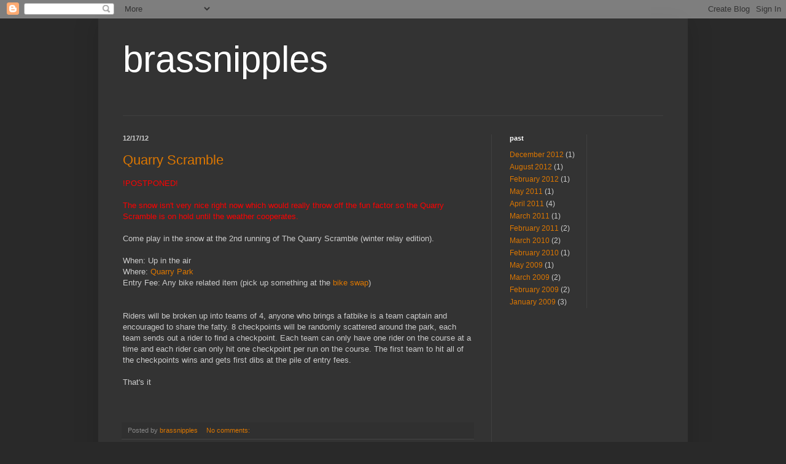

--- FILE ---
content_type: text/html; charset=UTF-8
request_url: http://brassnipples.net/
body_size: 11797
content:
<!DOCTYPE html>
<html class='v2' dir='ltr' lang='en'>
<head>
<link href='https://www.blogger.com/static/v1/widgets/335934321-css_bundle_v2.css' rel='stylesheet' type='text/css'/>
<meta content='width=1100' name='viewport'/>
<meta content='text/html; charset=UTF-8' http-equiv='Content-Type'/>
<meta content='blogger' name='generator'/>
<link href='http://brassnipples.net/favicon.ico' rel='icon' type='image/x-icon'/>
<link href='http://brassnipples.net/' rel='canonical'/>
<link rel="alternate" type="application/atom+xml" title="brassnipples - Atom" href="http://brassnipples.net/feeds/posts/default" />
<link rel="alternate" type="application/rss+xml" title="brassnipples - RSS" href="http://brassnipples.net/feeds/posts/default?alt=rss" />
<link rel="service.post" type="application/atom+xml" title="brassnipples - Atom" href="https://www.blogger.com/feeds/4540917182722694822/posts/default" />
<link rel="me" href="https://www.blogger.com/profile/11517840001670474807" />
<!--Can't find substitution for tag [blog.ieCssRetrofitLinks]-->
<meta content='http://brassnipples.net/' property='og:url'/>
<meta content='brassnipples' property='og:title'/>
<meta content='' property='og:description'/>
<title>brassnipples</title>
<style id='page-skin-1' type='text/css'><!--
/*
-----------------------------------------------
Blogger Template Style
Name:     Simple
Designer: Blogger
URL:      www.blogger.com
----------------------------------------------- */
/* Content
----------------------------------------------- */
body {
font: normal normal 12px Arial, Tahoma, Helvetica, FreeSans, sans-serif;
color: #cccccc;
background: #292929 none repeat scroll top left;
padding: 0 40px 40px 40px;
}
html body .region-inner {
min-width: 0;
max-width: 100%;
width: auto;
}
h2 {
font-size: 22px;
}
a:link {
text-decoration:none;
color: #dd7700;
}
a:visited {
text-decoration:none;
color: #cc6600;
}
a:hover {
text-decoration:underline;
color: #cc6600;
}
.body-fauxcolumn-outer .fauxcolumn-inner {
background: transparent none repeat scroll top left;
_background-image: none;
}
.body-fauxcolumn-outer .cap-top {
position: absolute;
z-index: 1;
height: 400px;
width: 100%;
}
.body-fauxcolumn-outer .cap-top .cap-left {
width: 100%;
background: transparent none repeat-x scroll top left;
_background-image: none;
}
.content-outer {
-moz-box-shadow: 0 0 40px rgba(0, 0, 0, .15);
-webkit-box-shadow: 0 0 5px rgba(0, 0, 0, .15);
-goog-ms-box-shadow: 0 0 10px #333333;
box-shadow: 0 0 40px rgba(0, 0, 0, .15);
margin-bottom: 1px;
}
.content-inner {
padding: 10px 10px;
}
.content-inner {
background-color: #333333;
}
/* Header
----------------------------------------------- */
.header-outer {
background: transparent none repeat-x scroll 0 -400px;
_background-image: none;
}
.Header h1 {
font: normal normal 60px Arial, Tahoma, Helvetica, FreeSans, sans-serif;
color: #ffffff;
text-shadow: -1px -1px 1px rgba(0, 0, 0, .2);
}
.Header h1 a {
color: #ffffff;
}
.Header .description {
font-size: 140%;
color: #aaaaaa;
}
.header-inner .Header .titlewrapper {
padding: 22px 30px;
}
.header-inner .Header .descriptionwrapper {
padding: 0 30px;
}
/* Tabs
----------------------------------------------- */
.tabs-inner .section:first-child {
border-top: 1px solid #404040;
}
.tabs-inner .section:first-child ul {
margin-top: -1px;
border-top: 1px solid #404040;
border-left: 0 solid #404040;
border-right: 0 solid #404040;
}
.tabs-inner .widget ul {
background: #222222 none repeat-x scroll 0 -800px;
_background-image: none;
border-bottom: 1px solid #404040;
margin-top: 0;
margin-left: -30px;
margin-right: -30px;
}
.tabs-inner .widget li a {
display: inline-block;
padding: .6em 1em;
font: normal normal 14px Arial, Tahoma, Helvetica, FreeSans, sans-serif;
color: #999999;
border-left: 1px solid #333333;
border-right: 0 solid #404040;
}
.tabs-inner .widget li:first-child a {
border-left: none;
}
.tabs-inner .widget li.selected a, .tabs-inner .widget li a:hover {
color: #ffffff;
background-color: #000000;
text-decoration: none;
}
/* Columns
----------------------------------------------- */
.main-outer {
border-top: 0 solid #404040;
}
.fauxcolumn-left-outer .fauxcolumn-inner {
border-right: 1px solid #404040;
}
.fauxcolumn-right-outer .fauxcolumn-inner {
border-left: 1px solid #404040;
}
/* Headings
----------------------------------------------- */
div.widget > h2,
div.widget h2.title {
margin: 0 0 1em 0;
font: normal bold 11px Arial, Tahoma, Helvetica, FreeSans, sans-serif;
color: #ffffff;
}
/* Widgets
----------------------------------------------- */
.widget .zippy {
color: #999999;
text-shadow: 2px 2px 1px rgba(0, 0, 0, .1);
}
.widget .popular-posts ul {
list-style: none;
}
/* Posts
----------------------------------------------- */
h2.date-header {
font: normal bold 11px Arial, Tahoma, Helvetica, FreeSans, sans-serif;
}
.date-header span {
background-color: transparent;
color: #cccccc;
padding: inherit;
letter-spacing: inherit;
margin: inherit;
}
.main-inner {
padding-top: 30px;
padding-bottom: 30px;
}
.main-inner .column-center-inner {
padding: 0 15px;
}
.main-inner .column-center-inner .section {
margin: 0 15px;
}
.post {
margin: 0 0 25px 0;
}
h3.post-title, .comments h4 {
font: normal normal 22px Arial, Tahoma, Helvetica, FreeSans, sans-serif;
margin: .75em 0 0;
}
.post-body {
font-size: 110%;
line-height: 1.4;
position: relative;
}
.post-body img, .post-body .tr-caption-container, .Profile img, .Image img,
.BlogList .item-thumbnail img {
padding: 0;
background: #111111;
border: 1px solid #111111;
-moz-box-shadow: 1px 1px 5px rgba(0, 0, 0, .1);
-webkit-box-shadow: 1px 1px 5px rgba(0, 0, 0, .1);
box-shadow: 1px 1px 5px rgba(0, 0, 0, .1);
}
.post-body img, .post-body .tr-caption-container {
padding: 1px;
}
.post-body .tr-caption-container {
color: #cccccc;
}
.post-body .tr-caption-container img {
padding: 0;
background: transparent;
border: none;
-moz-box-shadow: 0 0 0 rgba(0, 0, 0, .1);
-webkit-box-shadow: 0 0 0 rgba(0, 0, 0, .1);
box-shadow: 0 0 0 rgba(0, 0, 0, .1);
}
.post-header {
margin: 0 0 1.5em;
line-height: 1.6;
font-size: 90%;
}
.post-footer {
margin: 20px -2px 0;
padding: 5px 10px;
color: #888888;
background-color: #303030;
border-bottom: 1px solid #444444;
line-height: 1.6;
font-size: 90%;
}
#comments .comment-author {
padding-top: 1.5em;
border-top: 1px solid #404040;
background-position: 0 1.5em;
}
#comments .comment-author:first-child {
padding-top: 0;
border-top: none;
}
.avatar-image-container {
margin: .2em 0 0;
}
#comments .avatar-image-container img {
border: 1px solid #111111;
}
/* Comments
----------------------------------------------- */
.comments .comments-content .icon.blog-author {
background-repeat: no-repeat;
background-image: url([data-uri]);
}
.comments .comments-content .loadmore a {
border-top: 1px solid #999999;
border-bottom: 1px solid #999999;
}
.comments .comment-thread.inline-thread {
background-color: #303030;
}
.comments .continue {
border-top: 2px solid #999999;
}
/* Accents
---------------------------------------------- */
.section-columns td.columns-cell {
border-left: 1px solid #404040;
}
.blog-pager {
background: transparent none no-repeat scroll top center;
}
.blog-pager-older-link, .home-link,
.blog-pager-newer-link {
background-color: #333333;
padding: 5px;
}
.footer-outer {
border-top: 0 dashed #bbbbbb;
}
/* Mobile
----------------------------------------------- */
body.mobile  {
background-size: auto;
}
.mobile .body-fauxcolumn-outer {
background: transparent none repeat scroll top left;
}
.mobile .body-fauxcolumn-outer .cap-top {
background-size: 100% auto;
}
.mobile .content-outer {
-webkit-box-shadow: 0 0 3px rgba(0, 0, 0, .15);
box-shadow: 0 0 3px rgba(0, 0, 0, .15);
}
.mobile .tabs-inner .widget ul {
margin-left: 0;
margin-right: 0;
}
.mobile .post {
margin: 0;
}
.mobile .main-inner .column-center-inner .section {
margin: 0;
}
.mobile .date-header span {
padding: 0.1em 10px;
margin: 0 -10px;
}
.mobile h3.post-title {
margin: 0;
}
.mobile .blog-pager {
background: transparent none no-repeat scroll top center;
}
.mobile .footer-outer {
border-top: none;
}
.mobile .main-inner, .mobile .footer-inner {
background-color: #333333;
}
.mobile-index-contents {
color: #cccccc;
}
.mobile-link-button {
background-color: #dd7700;
}
.mobile-link-button a:link, .mobile-link-button a:visited {
color: #ffffff;
}
.mobile .tabs-inner .section:first-child {
border-top: none;
}
.mobile .tabs-inner .PageList .widget-content {
background-color: #000000;
color: #ffffff;
border-top: 1px solid #404040;
border-bottom: 1px solid #404040;
}
.mobile .tabs-inner .PageList .widget-content .pagelist-arrow {
border-left: 1px solid #404040;
}

--></style>
<style id='template-skin-1' type='text/css'><!--
body {
min-width: 960px;
}
.content-outer, .content-fauxcolumn-outer, .region-inner {
min-width: 960px;
max-width: 960px;
_width: 960px;
}
.main-inner .columns {
padding-left: 0;
padding-right: 310px;
}
.main-inner .fauxcolumn-center-outer {
left: 0;
right: 310px;
/* IE6 does not respect left and right together */
_width: expression(this.parentNode.offsetWidth -
parseInt("0") -
parseInt("310px") + 'px');
}
.main-inner .fauxcolumn-left-outer {
width: 0;
}
.main-inner .fauxcolumn-right-outer {
width: 310px;
}
.main-inner .column-left-outer {
width: 0;
right: 100%;
margin-left: -0;
}
.main-inner .column-right-outer {
width: 310px;
margin-right: -310px;
}
#layout {
min-width: 0;
}
#layout .content-outer {
min-width: 0;
width: 800px;
}
#layout .region-inner {
min-width: 0;
width: auto;
}
body#layout div.add_widget {
padding: 8px;
}
body#layout div.add_widget a {
margin-left: 32px;
}
--></style>
<link href='https://www.blogger.com/dyn-css/authorization.css?targetBlogID=4540917182722694822&amp;zx=8245485d-e3a0-48ba-8789-6e31f2be8f68' media='none' onload='if(media!=&#39;all&#39;)media=&#39;all&#39;' rel='stylesheet'/><noscript><link href='https://www.blogger.com/dyn-css/authorization.css?targetBlogID=4540917182722694822&amp;zx=8245485d-e3a0-48ba-8789-6e31f2be8f68' rel='stylesheet'/></noscript>
<meta name='google-adsense-platform-account' content='ca-host-pub-1556223355139109'/>
<meta name='google-adsense-platform-domain' content='blogspot.com'/>

</head>
<body class='loading variant-dark'>
<div class='navbar section' id='navbar' name='Navbar'><div class='widget Navbar' data-version='1' id='Navbar1'><script type="text/javascript">
    function setAttributeOnload(object, attribute, val) {
      if(window.addEventListener) {
        window.addEventListener('load',
          function(){ object[attribute] = val; }, false);
      } else {
        window.attachEvent('onload', function(){ object[attribute] = val; });
      }
    }
  </script>
<div id="navbar-iframe-container"></div>
<script type="text/javascript" src="https://apis.google.com/js/platform.js"></script>
<script type="text/javascript">
      gapi.load("gapi.iframes:gapi.iframes.style.bubble", function() {
        if (gapi.iframes && gapi.iframes.getContext) {
          gapi.iframes.getContext().openChild({
              url: 'https://www.blogger.com/navbar/4540917182722694822?origin\x3dhttp://brassnipples.net',
              where: document.getElementById("navbar-iframe-container"),
              id: "navbar-iframe"
          });
        }
      });
    </script><script type="text/javascript">
(function() {
var script = document.createElement('script');
script.type = 'text/javascript';
script.src = '//pagead2.googlesyndication.com/pagead/js/google_top_exp.js';
var head = document.getElementsByTagName('head')[0];
if (head) {
head.appendChild(script);
}})();
</script>
</div></div>
<div itemscope='itemscope' itemtype='http://schema.org/Blog' style='display: none;'>
<meta content='brassnipples' itemprop='name'/>
</div>
<div class='body-fauxcolumns'>
<div class='fauxcolumn-outer body-fauxcolumn-outer'>
<div class='cap-top'>
<div class='cap-left'></div>
<div class='cap-right'></div>
</div>
<div class='fauxborder-left'>
<div class='fauxborder-right'></div>
<div class='fauxcolumn-inner'>
</div>
</div>
<div class='cap-bottom'>
<div class='cap-left'></div>
<div class='cap-right'></div>
</div>
</div>
</div>
<div class='content'>
<div class='content-fauxcolumns'>
<div class='fauxcolumn-outer content-fauxcolumn-outer'>
<div class='cap-top'>
<div class='cap-left'></div>
<div class='cap-right'></div>
</div>
<div class='fauxborder-left'>
<div class='fauxborder-right'></div>
<div class='fauxcolumn-inner'>
</div>
</div>
<div class='cap-bottom'>
<div class='cap-left'></div>
<div class='cap-right'></div>
</div>
</div>
</div>
<div class='content-outer'>
<div class='content-cap-top cap-top'>
<div class='cap-left'></div>
<div class='cap-right'></div>
</div>
<div class='fauxborder-left content-fauxborder-left'>
<div class='fauxborder-right content-fauxborder-right'></div>
<div class='content-inner'>
<header>
<div class='header-outer'>
<div class='header-cap-top cap-top'>
<div class='cap-left'></div>
<div class='cap-right'></div>
</div>
<div class='fauxborder-left header-fauxborder-left'>
<div class='fauxborder-right header-fauxborder-right'></div>
<div class='region-inner header-inner'>
<div class='header section' id='header' name='Header'><div class='widget Header' data-version='1' id='Header1'>
<div id='header-inner'>
<div class='titlewrapper'>
<h1 class='title'>
brassnipples
</h1>
</div>
<div class='descriptionwrapper'>
<p class='description'><span>
</span></p>
</div>
</div>
</div></div>
</div>
</div>
<div class='header-cap-bottom cap-bottom'>
<div class='cap-left'></div>
<div class='cap-right'></div>
</div>
</div>
</header>
<div class='tabs-outer'>
<div class='tabs-cap-top cap-top'>
<div class='cap-left'></div>
<div class='cap-right'></div>
</div>
<div class='fauxborder-left tabs-fauxborder-left'>
<div class='fauxborder-right tabs-fauxborder-right'></div>
<div class='region-inner tabs-inner'>
<div class='tabs no-items section' id='crosscol' name='Cross-Column'></div>
<div class='tabs no-items section' id='crosscol-overflow' name='Cross-Column 2'></div>
</div>
</div>
<div class='tabs-cap-bottom cap-bottom'>
<div class='cap-left'></div>
<div class='cap-right'></div>
</div>
</div>
<div class='main-outer'>
<div class='main-cap-top cap-top'>
<div class='cap-left'></div>
<div class='cap-right'></div>
</div>
<div class='fauxborder-left main-fauxborder-left'>
<div class='fauxborder-right main-fauxborder-right'></div>
<div class='region-inner main-inner'>
<div class='columns fauxcolumns'>
<div class='fauxcolumn-outer fauxcolumn-center-outer'>
<div class='cap-top'>
<div class='cap-left'></div>
<div class='cap-right'></div>
</div>
<div class='fauxborder-left'>
<div class='fauxborder-right'></div>
<div class='fauxcolumn-inner'>
</div>
</div>
<div class='cap-bottom'>
<div class='cap-left'></div>
<div class='cap-right'></div>
</div>
</div>
<div class='fauxcolumn-outer fauxcolumn-left-outer'>
<div class='cap-top'>
<div class='cap-left'></div>
<div class='cap-right'></div>
</div>
<div class='fauxborder-left'>
<div class='fauxborder-right'></div>
<div class='fauxcolumn-inner'>
</div>
</div>
<div class='cap-bottom'>
<div class='cap-left'></div>
<div class='cap-right'></div>
</div>
</div>
<div class='fauxcolumn-outer fauxcolumn-right-outer'>
<div class='cap-top'>
<div class='cap-left'></div>
<div class='cap-right'></div>
</div>
<div class='fauxborder-left'>
<div class='fauxborder-right'></div>
<div class='fauxcolumn-inner'>
</div>
</div>
<div class='cap-bottom'>
<div class='cap-left'></div>
<div class='cap-right'></div>
</div>
</div>
<!-- corrects IE6 width calculation -->
<div class='columns-inner'>
<div class='column-center-outer'>
<div class='column-center-inner'>
<div class='main section' id='main' name='Main'><div class='widget Blog' data-version='1' id='Blog1'>
<div class='blog-posts hfeed'>

          <div class="date-outer">
        
<h2 class='date-header'><span>12/17/12</span></h2>

          <div class="date-posts">
        
<div class='post-outer'>
<div class='post hentry uncustomized-post-template' itemprop='blogPost' itemscope='itemscope' itemtype='http://schema.org/BlogPosting'>
<meta content='4540917182722694822' itemprop='blogId'/>
<meta content='4322983257058760375' itemprop='postId'/>
<a name='4322983257058760375'></a>
<h3 class='post-title entry-title' itemprop='name'>
<a href='http://brassnipples.net/2012/12/quarry-scramble.html'>Quarry Scramble</a>
</h3>
<div class='post-header'>
<div class='post-header-line-1'></div>
</div>
<div class='post-body entry-content' id='post-body-4322983257058760375' itemprop='description articleBody'>
<span style="color: red;">!POSTPONED!</span><br />
<span style="color: red;"><br /></span>
<span style="color: red;">The snow isn't very nice right now which would really throw off the fun factor so the Quarry Scramble is on hold until the weather cooperates.</span><br />
<br />
Come play in the snow at the 2nd running of The Quarry Scramble (winter relay edition).<br />
<div>
<br /></div>
<div>
When: Up in the air</div>
<div>
Where: <a href="http://goo.gl/maps/yvDgT">Quarry Park</a>&nbsp;</div>
<div>
Entry Fee: Any bike related item (pick up something at the <a href="http://brazendropouts.org/pages/events/swap">bike swap</a>)</div>
<div>
<br /></div>
<div>
<br /></div>
<div>
Riders will be broken up into teams of 4, anyone who brings a fatbike is a team captain and encouraged to share the fatty. 8 checkpoints will be randomly scattered around the park, each team sends out a rider to find a checkpoint. Each team can only have one rider on the course at a time and each rider can only hit one checkpoint per run on the course. The first team to hit all of the checkpoints wins and gets first dibs at the pile of entry fees.&nbsp;</div>
<div>
<br /></div>
<div>
That's it</div>
<div>
<br /></div>
<div>
<br /></div>
<div style='clear: both;'></div>
</div>
<div class='post-footer'>
<div class='post-footer-line post-footer-line-1'>
<span class='post-author vcard'>
Posted by
<span class='fn' itemprop='author' itemscope='itemscope' itemtype='http://schema.org/Person'>
<meta content='https://www.blogger.com/profile/11517840001670474807' itemprop='url'/>
<a class='g-profile' href='https://www.blogger.com/profile/11517840001670474807' rel='author' title='author profile'>
<span itemprop='name'>brassnipples</span>
</a>
</span>
</span>
<span class='post-timestamp'>
</span>
<span class='post-comment-link'>
<a class='comment-link' href='http://brassnipples.net/2012/12/quarry-scramble.html#comment-form' onclick=''>
No comments:
  </a>
</span>
<span class='post-icons'>
<span class='item-control blog-admin pid-993850951'>
<a href='https://www.blogger.com/post-edit.g?blogID=4540917182722694822&postID=4322983257058760375&from=pencil' title='Edit Post'>
<img alt='' class='icon-action' height='18' src='https://resources.blogblog.com/img/icon18_edit_allbkg.gif' width='18'/>
</a>
</span>
</span>
<div class='post-share-buttons goog-inline-block'>
</div>
</div>
<div class='post-footer-line post-footer-line-2'>
<span class='post-labels'>
</span>
</div>
<div class='post-footer-line post-footer-line-3'>
<span class='post-location'>
</span>
</div>
</div>
</div>
</div>

          </div></div>
        

          <div class="date-outer">
        
<h2 class='date-header'><span>8/30/12</span></h2>

          <div class="date-posts">
        
<div class='post-outer'>
<div class='post hentry uncustomized-post-template' itemprop='blogPost' itemscope='itemscope' itemtype='http://schema.org/BlogPosting'>
<meta content='https://blogger.googleusercontent.com/img/b/R29vZ2xl/AVvXsEhS8uNiJjRExLHY5ML4DqmB37HnRhwUuhBrjdK9rxoixUad_4JH8ac1BqRY-z-ckoH__SRvkv1X2c7yMzN2tJpGlXD2ueAq6WIarOM-KyRkpIB15urP22DI2aUApbuV4suoMsTSkcp8SArc/' itemprop='image_url'/>
<meta content='4540917182722694822' itemprop='blogId'/>
<meta content='5073758381057161114' itemprop='postId'/>
<a name='5073758381057161114'></a>
<h3 class='post-title entry-title' itemprop='name'>
<a href='http://brassnipples.net/2012/08/trophies-almost-done.html'>Trophies almost done</a>
</h3>
<div class='post-header'>
<div class='post-header-line-1'></div>
</div>
<div class='post-body entry-content' id='post-body-5073758381057161114' itemprop='description articleBody'>
<div><p>The categories are a secret, but the trophies are nearly done. And yes, they do light up of you spin the base fast enough. Thanks to the folks at Revolution Cycles for letting me rummage through their basement.</p>
<br/><img src="https://blogger.googleusercontent.com/img/b/R29vZ2xl/AVvXsEhS8uNiJjRExLHY5ML4DqmB37HnRhwUuhBrjdK9rxoixUad_4JH8ac1BqRY-z-ckoH__SRvkv1X2c7yMzN2tJpGlXD2ueAq6WIarOM-KyRkpIB15urP22DI2aUApbuV4suoMsTSkcp8SArc/" /></div>
<div style='clear: both;'></div>
</div>
<div class='post-footer'>
<div class='post-footer-line post-footer-line-1'>
<span class='post-author vcard'>
Posted by
<span class='fn' itemprop='author' itemscope='itemscope' itemtype='http://schema.org/Person'>
<meta content='https://www.blogger.com/profile/11517840001670474807' itemprop='url'/>
<a class='g-profile' href='https://www.blogger.com/profile/11517840001670474807' rel='author' title='author profile'>
<span itemprop='name'>brassnipples</span>
</a>
</span>
</span>
<span class='post-timestamp'>
</span>
<span class='post-comment-link'>
<a class='comment-link' href='http://brassnipples.net/2012/08/trophies-almost-done.html#comment-form' onclick=''>
2 comments:
  </a>
</span>
<span class='post-icons'>
<span class='item-control blog-admin pid-993850951'>
<a href='https://www.blogger.com/post-edit.g?blogID=4540917182722694822&postID=5073758381057161114&from=pencil' title='Edit Post'>
<img alt='' class='icon-action' height='18' src='https://resources.blogblog.com/img/icon18_edit_allbkg.gif' width='18'/>
</a>
</span>
</span>
<div class='post-share-buttons goog-inline-block'>
</div>
</div>
<div class='post-footer-line post-footer-line-2'>
<span class='post-labels'>
</span>
</div>
<div class='post-footer-line post-footer-line-3'>
<span class='post-location'>
</span>
</div>
</div>
</div>
</div>

          </div></div>
        

          <div class="date-outer">
        
<h2 class='date-header'><span>2/3/12</span></h2>

          <div class="date-posts">
        
<div class='post-outer'>
<div class='post hentry uncustomized-post-template' itemprop='blogPost' itemscope='itemscope' itemtype='http://schema.org/BlogPosting'>
<meta content='http://i.ytimg.com/vi/hz-PK7DDINo/0.jpg' itemprop='image_url'/>
<meta content='4540917182722694822' itemprop='blogId'/>
<meta content='1699531467044985506' itemprop='postId'/>
<a name='1699531467044985506'></a>
<h3 class='post-title entry-title' itemprop='name'>
<a href='http://brassnipples.net/2012/02/video-catch-up.html'>Video catch up</a>
</h3>
<div class='post-header'>
<div class='post-header-line-1'></div>
</div>
<div class='post-body entry-content' id='post-body-1699531467044985506' itemprop='description articleBody'>
In&nbsp;chronological&nbsp;order.<br />
<div style="text-align: center;">
Touring in Oregon</div>
<br />
<div class="separator" style="clear: both; text-align: center;">
<iframe allowfullscreen="allowfullscreen" frameborder="0" height="266" mozallowfullscreen="mozallowfullscreen" src="https://www.youtube.com/embed/hz-PK7DDINo?feature=player_embedded" webkitallowfullscreen="webkitallowfullscreen" width="320"></iframe></div>
<div class="separator" style="clear: both; text-align: center;">
<br /></div>
<div class="separator" style="clear: both; text-align: center;">
Riding in the upper&nbsp;peninsula&nbsp;of Michigan</div>
<br />
<div class="separator" style="clear: both; text-align: center;">
<iframe allowfullscreen="allowfullscreen" frameborder="0" height="266" mozallowfullscreen="mozallowfullscreen" src="https://www.youtube.com/embed/i6sN-fnS-_M?feature=player_embedded" webkitallowfullscreen="webkitallowfullscreen" width="320"></iframe></div>
<br />
<div style="text-align: center;">
Home turf in the snow</div>
<div class="separator" style="clear: both; text-align: center;">
<iframe allowfullscreen="allowfullscreen" frameborder="0" height="266" mozallowfullscreen="mozallowfullscreen" src="https://www.youtube.com/embed/N0OHUJ-xh4w?feature=player_embedded" webkitallowfullscreen="webkitallowfullscreen" width="320"></iframe></div>
<br />
<div style='clear: both;'></div>
</div>
<div class='post-footer'>
<div class='post-footer-line post-footer-line-1'>
<span class='post-author vcard'>
Posted by
<span class='fn' itemprop='author' itemscope='itemscope' itemtype='http://schema.org/Person'>
<meta content='https://www.blogger.com/profile/11517840001670474807' itemprop='url'/>
<a class='g-profile' href='https://www.blogger.com/profile/11517840001670474807' rel='author' title='author profile'>
<span itemprop='name'>brassnipples</span>
</a>
</span>
</span>
<span class='post-timestamp'>
</span>
<span class='post-comment-link'>
<a class='comment-link' href='http://brassnipples.net/2012/02/video-catch-up.html#comment-form' onclick=''>
No comments:
  </a>
</span>
<span class='post-icons'>
<span class='item-control blog-admin pid-993850951'>
<a href='https://www.blogger.com/post-edit.g?blogID=4540917182722694822&postID=1699531467044985506&from=pencil' title='Edit Post'>
<img alt='' class='icon-action' height='18' src='https://resources.blogblog.com/img/icon18_edit_allbkg.gif' width='18'/>
</a>
</span>
</span>
<div class='post-share-buttons goog-inline-block'>
</div>
</div>
<div class='post-footer-line post-footer-line-2'>
<span class='post-labels'>
</span>
</div>
<div class='post-footer-line post-footer-line-3'>
<span class='post-location'>
</span>
</div>
</div>
</div>
</div>

          </div></div>
        

          <div class="date-outer">
        
<h2 class='date-header'><span>5/2/11</span></h2>

          <div class="date-posts">
        
<div class='post-outer'>
<div class='post hentry uncustomized-post-template' itemprop='blogPost' itemscope='itemscope' itemtype='http://schema.org/BlogPosting'>
<meta content='https://i.ytimg.com/vi/9npflFqfeE0/hqdefault.jpg' itemprop='image_url'/>
<meta content='4540917182722694822' itemprop='blogId'/>
<meta content='2593688072398071473' itemprop='postId'/>
<a name='2593688072398071473'></a>
<h3 class='post-title entry-title' itemprop='name'>
<a href='http://brassnipples.net/2011/05/taste-of-balls.html'>Taste of B.A.L.L.S.</a>
</h3>
<div class='post-header'>
<div class='post-header-line-1'></div>
</div>
<div class='post-body entry-content' id='post-body-2593688072398071473' itemprop='description articleBody'>
<iframe src="http://www.youtube.com/embed/9npflFqfeE0?fs=1" allowfullscreen="" frameborder="0" height="295" width="480"></iframe>
<div style='clear: both;'></div>
</div>
<div class='post-footer'>
<div class='post-footer-line post-footer-line-1'>
<span class='post-author vcard'>
Posted by
<span class='fn' itemprop='author' itemscope='itemscope' itemtype='http://schema.org/Person'>
<meta content='https://www.blogger.com/profile/11517840001670474807' itemprop='url'/>
<a class='g-profile' href='https://www.blogger.com/profile/11517840001670474807' rel='author' title='author profile'>
<span itemprop='name'>brassnipples</span>
</a>
</span>
</span>
<span class='post-timestamp'>
</span>
<span class='post-comment-link'>
<a class='comment-link' href='http://brassnipples.net/2011/05/taste-of-balls.html#comment-form' onclick=''>
No comments:
  </a>
</span>
<span class='post-icons'>
<span class='item-control blog-admin pid-993850951'>
<a href='https://www.blogger.com/post-edit.g?blogID=4540917182722694822&postID=2593688072398071473&from=pencil' title='Edit Post'>
<img alt='' class='icon-action' height='18' src='https://resources.blogblog.com/img/icon18_edit_allbkg.gif' width='18'/>
</a>
</span>
</span>
<div class='post-share-buttons goog-inline-block'>
</div>
</div>
<div class='post-footer-line post-footer-line-2'>
<span class='post-labels'>
</span>
</div>
<div class='post-footer-line post-footer-line-3'>
<span class='post-location'>
</span>
</div>
</div>
</div>
</div>

          </div></div>
        

          <div class="date-outer">
        
<h2 class='date-header'><span>4/25/11</span></h2>

          <div class="date-posts">
        
<div class='post-outer'>
<div class='post hentry uncustomized-post-template' itemprop='blogPost' itemscope='itemscope' itemtype='http://schema.org/BlogPosting'>
<meta content='https://blogger.googleusercontent.com/img/b/R29vZ2xl/AVvXsEjfOi8vwSafF7QRDyNMQizJmi7FtOpAZdqfoVmVoaKH6ZX52cZmZZRRv16JWzENAG3FpCHHt9doPCThPk43BhLBokAfA5l47x-9fLxwwtEVLqnvm42ofh2vrrxZq7gzJPPP8OEBfUAYiyY/s320/cracked+pepper.jpg' itemprop='image_url'/>
<meta content='4540917182722694822' itemprop='blogId'/>
<meta content='3937044670959718293' itemprop='postId'/>
<a name='3937044670959718293'></a>
<h3 class='post-title entry-title' itemprop='name'>
<a href='http://brassnipples.net/2011/04/cracked-pepper.html'>Cracked Pepper</a>
</h3>
<div class='post-header'>
<div class='post-header-line-1'></div>
</div>
<div class='post-body entry-content' id='post-body-3937044670959718293' itemprop='description articleBody'>
<div style="text-align: center;">Starting on something new.<br /></div><a href="https://blogger.googleusercontent.com/img/b/R29vZ2xl/AVvXsEjfOi8vwSafF7QRDyNMQizJmi7FtOpAZdqfoVmVoaKH6ZX52cZmZZRRv16JWzENAG3FpCHHt9doPCThPk43BhLBokAfA5l47x-9fLxwwtEVLqnvm42ofh2vrrxZq7gzJPPP8OEBfUAYiyY/s1600/cracked+pepper.jpg"><img alt="" border="0" id="BLOGGER_PHOTO_ID_5599745958867973458" src="https://blogger.googleusercontent.com/img/b/R29vZ2xl/AVvXsEjfOi8vwSafF7QRDyNMQizJmi7FtOpAZdqfoVmVoaKH6ZX52cZmZZRRv16JWzENAG3FpCHHt9doPCThPk43BhLBokAfA5l47x-9fLxwwtEVLqnvm42ofh2vrrxZq7gzJPPP8OEBfUAYiyY/s320/cracked+pepper.jpg" style="display:block; margin:0px auto 10px; text-align:center;cursor:pointer; cursor:hand;width: 262px; height: 320px;" /></a><a href="https://blogger.googleusercontent.com/img/b/R29vZ2xl/AVvXsEiOnUyQCs-LUskJjfJQEtrldFwi95yG2MWmwoGyDzw2cjxw3K2VksANQsFWMmiR5qOMu7b-65_kKvhiBl2mpSgJYTwQZIyei5SSQegaRV_0p1fLFVjTttgYl09FepJfNPYSV1tUDCEwI4k/s1600/parts.jpg" onblur="try {parent.deselectBloggerImageGracefully();} catch(e) {}"><img alt="" border="0" id="BLOGGER_PHOTO_ID_5599746071601914866" src="https://blogger.googleusercontent.com/img/b/R29vZ2xl/AVvXsEiOnUyQCs-LUskJjfJQEtrldFwi95yG2MWmwoGyDzw2cjxw3K2VksANQsFWMmiR5qOMu7b-65_kKvhiBl2mpSgJYTwQZIyei5SSQegaRV_0p1fLFVjTttgYl09FepJfNPYSV1tUDCEwI4k/s320/parts.jpg" style="display:block; margin:0px auto 10px; text-align:center;cursor:pointer; cursor:hand;width: 240px; height: 320px;" /></a><br /><br /><a href="https://blogger.googleusercontent.com/img/b/R29vZ2xl/AVvXsEj8BRhd1h0G7lJ_U6rsaYkQa1ZFaRSrvknHG-zenFUOU16yrOvMTXjr958vD1FA6gbobHggovEzfAyHhFhsEG_jOlU8AqT9cd1zyhesEnmf8c_k6hxDpgMa75z_sOYtSu3JorltGSBLFG8/s1600/clamped.jpg" onblur="try {parent.deselectBloggerImageGracefully();} catch(e) {}"><img alt="" border="0" id="BLOGGER_PHOTO_ID_5599746078885578450" src="https://blogger.googleusercontent.com/img/b/R29vZ2xl/AVvXsEj8BRhd1h0G7lJ_U6rsaYkQa1ZFaRSrvknHG-zenFUOU16yrOvMTXjr958vD1FA6gbobHggovEzfAyHhFhsEG_jOlU8AqT9cd1zyhesEnmf8c_k6hxDpgMa75z_sOYtSu3JorltGSBLFG8/s320/clamped.jpg" style="display:block; margin:0px auto 10px; text-align:center;cursor:pointer; cursor:hand;width: 320px; height: 240px;" /></a><br /><a href="https://blogger.googleusercontent.com/img/b/R29vZ2xl/AVvXsEjfOi8vwSafF7QRDyNMQizJmi7FtOpAZdqfoVmVoaKH6ZX52cZmZZRRv16JWzENAG3FpCHHt9doPCThPk43BhLBokAfA5l47x-9fLxwwtEVLqnvm42ofh2vrrxZq7gzJPPP8OEBfUAYiyY/s1600/cracked+pepper.jpg" onblur="try {parent.deselectBloggerImageGracefully();} catch(e) {}"><br /></a>
<div style='clear: both;'></div>
</div>
<div class='post-footer'>
<div class='post-footer-line post-footer-line-1'>
<span class='post-author vcard'>
Posted by
<span class='fn' itemprop='author' itemscope='itemscope' itemtype='http://schema.org/Person'>
<meta content='https://www.blogger.com/profile/11517840001670474807' itemprop='url'/>
<a class='g-profile' href='https://www.blogger.com/profile/11517840001670474807' rel='author' title='author profile'>
<span itemprop='name'>brassnipples</span>
</a>
</span>
</span>
<span class='post-timestamp'>
</span>
<span class='post-comment-link'>
<a class='comment-link' href='http://brassnipples.net/2011/04/cracked-pepper.html#comment-form' onclick=''>
No comments:
  </a>
</span>
<span class='post-icons'>
<span class='item-control blog-admin pid-993850951'>
<a href='https://www.blogger.com/post-edit.g?blogID=4540917182722694822&postID=3937044670959718293&from=pencil' title='Edit Post'>
<img alt='' class='icon-action' height='18' src='https://resources.blogblog.com/img/icon18_edit_allbkg.gif' width='18'/>
</a>
</span>
</span>
<div class='post-share-buttons goog-inline-block'>
</div>
</div>
<div class='post-footer-line post-footer-line-2'>
<span class='post-labels'>
</span>
</div>
<div class='post-footer-line post-footer-line-3'>
<span class='post-location'>
</span>
</div>
</div>
</div>
</div>

          </div></div>
        

          <div class="date-outer">
        
<h2 class='date-header'><span>4/19/11</span></h2>

          <div class="date-posts">
        
<div class='post-outer'>
<div class='post hentry uncustomized-post-template' itemprop='blogPost' itemscope='itemscope' itemtype='http://schema.org/BlogPosting'>
<meta content='https://blogger.googleusercontent.com/img/b/R29vZ2xl/AVvXsEgsVI8BCnLqxpEA-Q9RcheiWdseymCczFeiVTJ9nkL90Jgs0jw6_CLegdVG4CTmBEGeFDBPps9tn-TuD_wTbNEKBN-nK0tRQ9K3qOnrMeLOg6dGfNcISox5OivyZmWMv82RYjJ7jbHToKA/' itemprop='image_url'/>
<meta content='4540917182722694822' itemprop='blogId'/>
<meta content='6903635835994536600' itemprop='postId'/>
<a name='6903635835994536600'></a>
<h3 class='post-title entry-title' itemprop='name'>
<a href='http://brassnipples.net/2011/04/happy-spring-from-madison.html'>Happy spring from Madison</a>
</h3>
<div class='post-header'>
<div class='post-header-line-1'></div>
</div>
<div class='post-body entry-content' id='post-body-6903635835994536600' itemprop='description articleBody'>
<div><br/><img src="https://blogger.googleusercontent.com/img/b/R29vZ2xl/AVvXsEgsVI8BCnLqxpEA-Q9RcheiWdseymCczFeiVTJ9nkL90Jgs0jw6_CLegdVG4CTmBEGeFDBPps9tn-TuD_wTbNEKBN-nK0tRQ9K3qOnrMeLOg6dGfNcISox5OivyZmWMv82RYjJ7jbHToKA/" /></div>
<div style='clear: both;'></div>
</div>
<div class='post-footer'>
<div class='post-footer-line post-footer-line-1'>
<span class='post-author vcard'>
Posted by
<span class='fn' itemprop='author' itemscope='itemscope' itemtype='http://schema.org/Person'>
<meta content='https://www.blogger.com/profile/11517840001670474807' itemprop='url'/>
<a class='g-profile' href='https://www.blogger.com/profile/11517840001670474807' rel='author' title='author profile'>
<span itemprop='name'>brassnipples</span>
</a>
</span>
</span>
<span class='post-timestamp'>
</span>
<span class='post-comment-link'>
<a class='comment-link' href='http://brassnipples.net/2011/04/happy-spring-from-madison.html#comment-form' onclick=''>
No comments:
  </a>
</span>
<span class='post-icons'>
<span class='item-control blog-admin pid-993850951'>
<a href='https://www.blogger.com/post-edit.g?blogID=4540917182722694822&postID=6903635835994536600&from=pencil' title='Edit Post'>
<img alt='' class='icon-action' height='18' src='https://resources.blogblog.com/img/icon18_edit_allbkg.gif' width='18'/>
</a>
</span>
</span>
<div class='post-share-buttons goog-inline-block'>
</div>
</div>
<div class='post-footer-line post-footer-line-2'>
<span class='post-labels'>
</span>
</div>
<div class='post-footer-line post-footer-line-3'>
<span class='post-location'>
</span>
</div>
</div>
</div>
</div>

          </div></div>
        

          <div class="date-outer">
        
<h2 class='date-header'><span>4/16/11</span></h2>

          <div class="date-posts">
        
<div class='post-outer'>
<div class='post hentry uncustomized-post-template' itemprop='blogPost' itemscope='itemscope' itemtype='http://schema.org/BlogPosting'>
<meta content='https://blogger.googleusercontent.com/img/b/R29vZ2xl/AVvXsEgFW6ePW1VhYka2lBTz-dw2weN0jeez-h1A1a9ZLtE-IeVqoNmCA2wjjyjJ65SFXvAOgaquWf99q5cVS3teTfjRibbj3U-0Kc9PwQT3z7fUoGiay9gyqX4sJZ_4hQUblDHCNkY7xmRKHaA/s320/Bolt+on.jpg' itemprop='image_url'/>
<meta content='4540917182722694822' itemprop='blogId'/>
<meta content='3781976085615841291' itemprop='postId'/>
<a name='3781976085615841291'></a>
<h3 class='post-title entry-title' itemprop='name'>
<a href='http://brassnipples.net/2011/04/hub-conversion.html'>Hub Conversion</a>
</h3>
<div class='post-header'>
<div class='post-header-line-1'></div>
</div>
<div class='post-body entry-content' id='post-body-3781976085615841291' itemprop='description articleBody'>
The bolt on wheels on the Masi had to go. It's silly to need a 15mm wrench, which is uncommon on modern multi-tools, just change a flat...<br /><a href="https://blogger.googleusercontent.com/img/b/R29vZ2xl/AVvXsEgFW6ePW1VhYka2lBTz-dw2weN0jeez-h1A1a9ZLtE-IeVqoNmCA2wjjyjJ65SFXvAOgaquWf99q5cVS3teTfjRibbj3U-0Kc9PwQT3z7fUoGiay9gyqX4sJZ_4hQUblDHCNkY7xmRKHaA/s1600/Bolt+on.jpg" onblur="try {parent.deselectBloggerImageGracefully();} catch(e) {}"><img alt="" border="0" id="BLOGGER_PHOTO_ID_5596413354909713602" src="https://blogger.googleusercontent.com/img/b/R29vZ2xl/AVvXsEgFW6ePW1VhYka2lBTz-dw2weN0jeez-h1A1a9ZLtE-IeVqoNmCA2wjjyjJ65SFXvAOgaquWf99q5cVS3teTfjRibbj3U-0Kc9PwQT3z7fUoGiay9gyqX4sJZ_4hQUblDHCNkY7xmRKHaA/s320/Bolt+on.jpg" style="display:block; margin:0px auto 10px; text-align:center;cursor:pointer; cursor:hand;width: 320px; height: 240px;" /></a><br /><a href="https://blogger.googleusercontent.com/img/b/R29vZ2xl/AVvXsEjP2JIP89Zajx6wtRS9vlMAm67Zv7DKw_3dMFqoo71pozNqPw11DB9Ni819r1VoQ3LOEJOsqx7yZqpMVNLmvftcqFYg36ap4RmCXUBHm8RN2rhBWoyrez_qw7yM1hgNjieG221KNiy-XSk/s1600/Measure.jpg"><img alt="" border="0" id="BLOGGER_PHOTO_ID_5596416065402975282" src="https://blogger.googleusercontent.com/img/b/R29vZ2xl/AVvXsEjP2JIP89Zajx6wtRS9vlMAm67Zv7DKw_3dMFqoo71pozNqPw11DB9Ni819r1VoQ3LOEJOsqx7yZqpMVNLmvftcqFYg36ap4RmCXUBHm8RN2rhBWoyrez_qw7yM1hgNjieG221KNiy-XSk/s320/Measure.jpg" style="display:block; margin:0px auto 10px; text-align:center;cursor:pointer; cursor:hand;width: 320px; height: 240px;" /></a><br /><a href="https://blogger.googleusercontent.com/img/b/R29vZ2xl/AVvXsEgsrneqJGuyKRg4HirmFr5KNMMpje4nnfZAm5mqFTt7dzHQIkJkXC9A2waJIUyOVgxQe34H7MMKcr1kHmhFp1EG8MLwd_BrgJpxDcgGLJzSs7eOpu2yDprY0tnVx8AE_4JlWYyIQGoMVWk/s1600/Hacksaw.jpg"><img alt="" border="0" id="BLOGGER_PHOTO_ID_5596416067792968770" src="https://blogger.googleusercontent.com/img/b/R29vZ2xl/AVvXsEgsrneqJGuyKRg4HirmFr5KNMMpje4nnfZAm5mqFTt7dzHQIkJkXC9A2waJIUyOVgxQe34H7MMKcr1kHmhFp1EG8MLwd_BrgJpxDcgGLJzSs7eOpu2yDprY0tnVx8AE_4JlWYyIQGoMVWk/s320/Hacksaw.jpg" style="display:block; margin:0px auto 10px; text-align:center;cursor:pointer; cursor:hand;width: 240px; height: 320px;" /></a><br /><div style="text-align: center;"><a href="https://blogger.googleusercontent.com/img/b/R29vZ2xl/AVvXsEgJ99LPyMTY-k3OW3w0x54_MnMKi0Z5R8aYlnF8VM8I30JgrWA4Q9AIJVH4p3tyRIZPJyt1XxScXabmF2sO89Okaa0PNHMYBmRTyq0OoOutADEbsf9IMMBFgc0XnxYhogr7HDM6sdpQVGc/s1600/exploded.jpg"><img alt="" border="0" id="BLOGGER_PHOTO_ID_5596416075671350450" src="https://blogger.googleusercontent.com/img/b/R29vZ2xl/AVvXsEgJ99LPyMTY-k3OW3w0x54_MnMKi0Z5R8aYlnF8VM8I30JgrWA4Q9AIJVH4p3tyRIZPJyt1XxScXabmF2sO89Okaa0PNHMYBmRTyq0OoOutADEbsf9IMMBFgc0XnxYhogr7HDM6sdpQVGc/s320/exploded.jpg" style="display:block; margin:0px auto 10px; text-align:center;cursor:pointer; cursor:hand;width: 320px; height: 240px;" /></a>Hollowing the axle was the stressful part, the bit wandering was a real threat.  I drilled to the center, over 2", flipped it and met the hole on the other side and they lined up perfectly.<br /></div><a href="https://blogger.googleusercontent.com/img/b/R29vZ2xl/AVvXsEho5dwbXgj6dhqFUZGXtqcss8WxQIt6mDiWEd2YY8PxuawEG1uQ_-6tPW8e5qr8OpY0bahaFOIfi3zsZ31S-gKk9QKZOq0JZhIgp-Pq7ZDD7-dtSyttbq6fA-rKcl4DC2udMmvZV9zOTqo/s1600/Drilling.jpg"><img alt="" border="0" id="BLOGGER_PHOTO_ID_5596416083067359922" src="https://blogger.googleusercontent.com/img/b/R29vZ2xl/AVvXsEho5dwbXgj6dhqFUZGXtqcss8WxQIt6mDiWEd2YY8PxuawEG1uQ_-6tPW8e5qr8OpY0bahaFOIfi3zsZ31S-gKk9QKZOq0JZhIgp-Pq7ZDD7-dtSyttbq6fA-rKcl4DC2udMmvZV9zOTqo/s320/Drilling.jpg" style="display:block; margin:0px auto 10px; text-align:center;cursor:pointer; cursor:hand;width: 320px; height: 240px;" /></a><br /><a href="https://blogger.googleusercontent.com/img/b/R29vZ2xl/AVvXsEhK6IbBzjk02xZP_JgYlaSHtD7QwLVynv1P9Ccra7SuWsTxfvPz9pbmd5010Gt9KE2GWaU7OFoC7ZXnTd5frmjLNf19FO1bPobPsQ3h3yDbgHzXxmw74qzAV8oDG1sT3wkXie9CEIWksOM/s1600/Thread+chasing.jpg"><img alt="" border="0" id="BLOGGER_PHOTO_ID_5596416084349975090" src="https://blogger.googleusercontent.com/img/b/R29vZ2xl/AVvXsEhK6IbBzjk02xZP_JgYlaSHtD7QwLVynv1P9Ccra7SuWsTxfvPz9pbmd5010Gt9KE2GWaU7OFoC7ZXnTd5frmjLNf19FO1bPobPsQ3h3yDbgHzXxmw74qzAV8oDG1sT3wkXie9CEIWksOM/s320/Thread+chasing.jpg" style="display:block; margin:0px auto 10px; text-align:center;cursor:pointer; cursor:hand;width: 240px; height: 320px;" /></a><br /><a href="https://blogger.googleusercontent.com/img/b/R29vZ2xl/AVvXsEjOApBey84I0DqMEZTjKY2RauPmd1xJDwdxAACO4upmppy_OMJlhMcKFlgrSG_tksmiuTStFR7NGLaqeEWlO96lV_t0Vu-OZNaAystnjpJI87sqmbxzAdihcVjiynItKgpvPYHGVZQUOG4/s1600/Final+Product.jpg"><img alt="" border="0" id="BLOGGER_PHOTO_ID_5596418790434796482" src="https://blogger.googleusercontent.com/img/b/R29vZ2xl/AVvXsEjOApBey84I0DqMEZTjKY2RauPmd1xJDwdxAACO4upmppy_OMJlhMcKFlgrSG_tksmiuTStFR7NGLaqeEWlO96lV_t0Vu-OZNaAystnjpJI87sqmbxzAdihcVjiynItKgpvPYHGVZQUOG4/s320/Final+Product.jpg" style="display:block; margin:0px auto 10px; text-align:center;cursor:pointer; cursor:hand;width: 320px; height: 240px;" /></a><br /><a href="https://blogger.googleusercontent.com/img/b/R29vZ2xl/AVvXsEjGK2kjOzfC9Nqaj1URy64z62AQZb8bgEwviQbw-z29pc1XxeDLUpHrEseZUSol7EmBVyeF3BVIhTpOIcKQhYw02U96vqbGvWBSmfgNI1ymcDC02zq0yP7qSlc_mOorQaGxNXzA09fUo0E/s1600/Quick+release.jpg"><img alt="" border="0" id="BLOGGER_PHOTO_ID_5596418796388145474" src="https://blogger.googleusercontent.com/img/b/R29vZ2xl/AVvXsEjGK2kjOzfC9Nqaj1URy64z62AQZb8bgEwviQbw-z29pc1XxeDLUpHrEseZUSol7EmBVyeF3BVIhTpOIcKQhYw02U96vqbGvWBSmfgNI1ymcDC02zq0yP7qSlc_mOorQaGxNXzA09fUo0E/s320/Quick+release.jpg" style="display:block; margin:0px auto 10px; text-align:center;cursor:pointer; cursor:hand;width: 320px; height: 240px;" /></a><br /><a href="https://blogger.googleusercontent.com/img/b/R29vZ2xl/AVvXsEi2xGQVKoGURzmbNcM4hD_3IJo8TFcLEzBnTQluFE1jtXZiSgjFIfRsAkOg1aKQ7y7MNrQ6NWbii83Qi0wBisvKtZB7G_0llgA9pui7WaKOYBlatdBUHS_w1h_70TIDLhuANaCJkVLNMy0/s1600/new+bolt+on.jpg"><img alt="" border="0" id="BLOGGER_PHOTO_ID_5596418799602947314" src="https://blogger.googleusercontent.com/img/b/R29vZ2xl/AVvXsEi2xGQVKoGURzmbNcM4hD_3IJo8TFcLEzBnTQluFE1jtXZiSgjFIfRsAkOg1aKQ7y7MNrQ6NWbii83Qi0wBisvKtZB7G_0llgA9pui7WaKOYBlatdBUHS_w1h_70TIDLhuANaCJkVLNMy0/s320/new+bolt+on.jpg" style="display:block; margin:0px auto 10px; text-align:center;cursor:pointer; cursor:hand;width: 320px; height: 240px;" /></a><a href="https://blogger.googleusercontent.com/img/b/R29vZ2xl/AVvXsEjOApBey84I0DqMEZTjKY2RauPmd1xJDwdxAACO4upmppy_OMJlhMcKFlgrSG_tksmiuTStFR7NGLaqeEWlO96lV_t0Vu-OZNaAystnjpJI87sqmbxzAdihcVjiynItKgpvPYHGVZQUOG4/s1600/Final+Product.jpg"><br /></a><br /><a href="https://blogger.googleusercontent.com/img/b/R29vZ2xl/AVvXsEh4uXbPg656x8UzEynojmctBDJ1inw2HVp_4sKJJ7m1EAhe59_jkBDt0f_Jf9yR0kDseMIUIHvORSgeEqlV1DngXW0njVf9O4IUeGv3AIwm83uY7YAPyEJj4ty3ArrP6ubTEeDbkVsVnUo/s1600/ww.jpg"><img alt="" border="0" id="BLOGGER_PHOTO_ID_5596418804319462946" src="https://blogger.googleusercontent.com/img/b/R29vZ2xl/AVvXsEh4uXbPg656x8UzEynojmctBDJ1inw2HVp_4sKJJ7m1EAhe59_jkBDt0f_Jf9yR0kDseMIUIHvORSgeEqlV1DngXW0njVf9O4IUeGv3AIwm83uY7YAPyEJj4ty3ArrP6ubTEeDbkVsVnUo/s320/ww.jpg" style="display:block; margin:0px auto 10px; text-align:center;cursor:pointer; cursor:hand;width: 230px; height: 320px;" /></a>
<div style='clear: both;'></div>
</div>
<div class='post-footer'>
<div class='post-footer-line post-footer-line-1'>
<span class='post-author vcard'>
Posted by
<span class='fn' itemprop='author' itemscope='itemscope' itemtype='http://schema.org/Person'>
<meta content='https://www.blogger.com/profile/11517840001670474807' itemprop='url'/>
<a class='g-profile' href='https://www.blogger.com/profile/11517840001670474807' rel='author' title='author profile'>
<span itemprop='name'>brassnipples</span>
</a>
</span>
</span>
<span class='post-timestamp'>
</span>
<span class='post-comment-link'>
<a class='comment-link' href='http://brassnipples.net/2011/04/hub-conversion.html#comment-form' onclick=''>
No comments:
  </a>
</span>
<span class='post-icons'>
<span class='item-control blog-admin pid-993850951'>
<a href='https://www.blogger.com/post-edit.g?blogID=4540917182722694822&postID=3781976085615841291&from=pencil' title='Edit Post'>
<img alt='' class='icon-action' height='18' src='https://resources.blogblog.com/img/icon18_edit_allbkg.gif' width='18'/>
</a>
</span>
</span>
<div class='post-share-buttons goog-inline-block'>
</div>
</div>
<div class='post-footer-line post-footer-line-2'>
<span class='post-labels'>
</span>
</div>
<div class='post-footer-line post-footer-line-3'>
<span class='post-location'>
</span>
</div>
</div>
</div>
</div>

        </div></div>
      
</div>
<div class='blog-pager' id='blog-pager'>
<span id='blog-pager-older-link'>
<a class='blog-pager-older-link' href='http://brassnipples.net/search?updated-max=2011-04-16T21:57:00-07:00&max-results=7' id='Blog1_blog-pager-older-link' title='Older Posts'>Older Posts</a>
</span>
<a class='home-link' href='http://brassnipples.net/'>Home</a>
</div>
<div class='clear'></div>
<div class='blog-feeds'>
<div class='feed-links'>
Subscribe to:
<a class='feed-link' href='http://brassnipples.net/feeds/posts/default' target='_blank' type='application/atom+xml'>Comments (Atom)</a>
</div>
</div>
</div></div>
</div>
</div>
<div class='column-left-outer'>
<div class='column-left-inner'>
<aside>
</aside>
</div>
</div>
<div class='column-right-outer'>
<div class='column-right-inner'>
<aside>
<div class='sidebar no-items section' id='sidebar-right-1'></div>
<table border='0' cellpadding='0' cellspacing='0' class='section-columns columns-2'>
<tbody>
<tr>
<td class='first columns-cell'>
<div class='sidebar section' id='sidebar-right-2-1'><div class='widget BlogArchive' data-version='1' id='BlogArchive2'>
<h2>past</h2>
<div class='widget-content'>
<div id='ArchiveList'>
<div id='BlogArchive2_ArchiveList'>
<ul class='flat'>
<li class='archivedate'>
<a href='http://brassnipples.net/2012/12/'>December 2012</a> (1)
      </li>
<li class='archivedate'>
<a href='http://brassnipples.net/2012/08/'>August 2012</a> (1)
      </li>
<li class='archivedate'>
<a href='http://brassnipples.net/2012/02/'>February 2012</a> (1)
      </li>
<li class='archivedate'>
<a href='http://brassnipples.net/2011/05/'>May 2011</a> (1)
      </li>
<li class='archivedate'>
<a href='http://brassnipples.net/2011/04/'>April 2011</a> (4)
      </li>
<li class='archivedate'>
<a href='http://brassnipples.net/2011/03/'>March 2011</a> (1)
      </li>
<li class='archivedate'>
<a href='http://brassnipples.net/2011/02/'>February 2011</a> (2)
      </li>
<li class='archivedate'>
<a href='http://brassnipples.net/2010/03/'>March 2010</a> (2)
      </li>
<li class='archivedate'>
<a href='http://brassnipples.net/2010/02/'>February 2010</a> (1)
      </li>
<li class='archivedate'>
<a href='http://brassnipples.net/2009/05/'>May 2009</a> (1)
      </li>
<li class='archivedate'>
<a href='http://brassnipples.net/2009/03/'>March 2009</a> (2)
      </li>
<li class='archivedate'>
<a href='http://brassnipples.net/2009/02/'>February 2009</a> (2)
      </li>
<li class='archivedate'>
<a href='http://brassnipples.net/2009/01/'>January 2009</a> (3)
      </li>
</ul>
</div>
</div>
<div class='clear'></div>
</div>
</div></div>
</td>
<td class='columns-cell'>
<div class='sidebar no-items section' id='sidebar-right-2-2'></div>
</td>
</tr>
</tbody>
</table>
<div class='sidebar no-items section' id='sidebar-right-3'></div>
</aside>
</div>
</div>
</div>
<div style='clear: both'></div>
<!-- columns -->
</div>
<!-- main -->
</div>
</div>
<div class='main-cap-bottom cap-bottom'>
<div class='cap-left'></div>
<div class='cap-right'></div>
</div>
</div>
<footer>
<div class='footer-outer'>
<div class='footer-cap-top cap-top'>
<div class='cap-left'></div>
<div class='cap-right'></div>
</div>
<div class='fauxborder-left footer-fauxborder-left'>
<div class='fauxborder-right footer-fauxborder-right'></div>
<div class='region-inner footer-inner'>
<div class='foot no-items section' id='footer-1'></div>
<table border='0' cellpadding='0' cellspacing='0' class='section-columns columns-2'>
<tbody>
<tr>
<td class='first columns-cell'>
<div class='foot no-items section' id='footer-2-1'></div>
</td>
<td class='columns-cell'>
<div class='foot no-items section' id='footer-2-2'></div>
</td>
</tr>
</tbody>
</table>
<!-- outside of the include in order to lock Attribution widget -->
<div class='foot section' id='footer-3' name='Footer'><div class='widget Attribution' data-version='1' id='Attribution1'>
<div class='widget-content' style='text-align: center;'>
Simple theme. Powered by <a href='https://www.blogger.com' target='_blank'>Blogger</a>.
</div>
<div class='clear'></div>
</div></div>
</div>
</div>
<div class='footer-cap-bottom cap-bottom'>
<div class='cap-left'></div>
<div class='cap-right'></div>
</div>
</div>
</footer>
<!-- content -->
</div>
</div>
<div class='content-cap-bottom cap-bottom'>
<div class='cap-left'></div>
<div class='cap-right'></div>
</div>
</div>
</div>
<script type='text/javascript'>
    window.setTimeout(function() {
        document.body.className = document.body.className.replace('loading', '');
      }, 10);
  </script>

<script type="text/javascript" src="https://www.blogger.com/static/v1/widgets/2028843038-widgets.js"></script>
<script type='text/javascript'>
window['__wavt'] = 'AOuZoY5MKhwoTvwuPYCEeAG2Xv9F7FAiCA:1770056373903';_WidgetManager._Init('//www.blogger.com/rearrange?blogID\x3d4540917182722694822','//brassnipples.net/','4540917182722694822');
_WidgetManager._SetDataContext([{'name': 'blog', 'data': {'blogId': '4540917182722694822', 'title': 'brassnipples', 'url': 'http://brassnipples.net/', 'canonicalUrl': 'http://brassnipples.net/', 'homepageUrl': 'http://brassnipples.net/', 'searchUrl': 'http://brassnipples.net/search', 'canonicalHomepageUrl': 'http://brassnipples.net/', 'blogspotFaviconUrl': 'http://brassnipples.net/favicon.ico', 'bloggerUrl': 'https://www.blogger.com', 'hasCustomDomain': true, 'httpsEnabled': false, 'enabledCommentProfileImages': true, 'gPlusViewType': 'FILTERED_POSTMOD', 'adultContent': false, 'analyticsAccountNumber': '', 'encoding': 'UTF-8', 'locale': 'en', 'localeUnderscoreDelimited': 'en', 'languageDirection': 'ltr', 'isPrivate': false, 'isMobile': false, 'isMobileRequest': false, 'mobileClass': '', 'isPrivateBlog': false, 'isDynamicViewsAvailable': true, 'feedLinks': '\x3clink rel\x3d\x22alternate\x22 type\x3d\x22application/atom+xml\x22 title\x3d\x22brassnipples - Atom\x22 href\x3d\x22http://brassnipples.net/feeds/posts/default\x22 /\x3e\n\x3clink rel\x3d\x22alternate\x22 type\x3d\x22application/rss+xml\x22 title\x3d\x22brassnipples - RSS\x22 href\x3d\x22http://brassnipples.net/feeds/posts/default?alt\x3drss\x22 /\x3e\n\x3clink rel\x3d\x22service.post\x22 type\x3d\x22application/atom+xml\x22 title\x3d\x22brassnipples - Atom\x22 href\x3d\x22https://www.blogger.com/feeds/4540917182722694822/posts/default\x22 /\x3e\n', 'meTag': '\x3clink rel\x3d\x22me\x22 href\x3d\x22https://www.blogger.com/profile/11517840001670474807\x22 /\x3e\n', 'adsenseHostId': 'ca-host-pub-1556223355139109', 'adsenseHasAds': false, 'adsenseAutoAds': false, 'boqCommentIframeForm': true, 'loginRedirectParam': '', 'isGoogleEverywhereLinkTooltipEnabled': true, 'view': '', 'dynamicViewsCommentsSrc': '//www.blogblog.com/dynamicviews/4224c15c4e7c9321/js/comments.js', 'dynamicViewsScriptSrc': '//www.blogblog.com/dynamicviews/11a96e393c290310', 'plusOneApiSrc': 'https://apis.google.com/js/platform.js', 'disableGComments': true, 'interstitialAccepted': false, 'sharing': {'platforms': [{'name': 'Get link', 'key': 'link', 'shareMessage': 'Get link', 'target': ''}, {'name': 'Facebook', 'key': 'facebook', 'shareMessage': 'Share to Facebook', 'target': 'facebook'}, {'name': 'BlogThis!', 'key': 'blogThis', 'shareMessage': 'BlogThis!', 'target': 'blog'}, {'name': 'X', 'key': 'twitter', 'shareMessage': 'Share to X', 'target': 'twitter'}, {'name': 'Pinterest', 'key': 'pinterest', 'shareMessage': 'Share to Pinterest', 'target': 'pinterest'}, {'name': 'Email', 'key': 'email', 'shareMessage': 'Email', 'target': 'email'}], 'disableGooglePlus': true, 'googlePlusShareButtonWidth': 0, 'googlePlusBootstrap': '\x3cscript type\x3d\x22text/javascript\x22\x3ewindow.___gcfg \x3d {\x27lang\x27: \x27en\x27};\x3c/script\x3e'}, 'hasCustomJumpLinkMessage': false, 'jumpLinkMessage': 'Read more', 'pageType': 'index', 'pageName': '', 'pageTitle': 'brassnipples'}}, {'name': 'features', 'data': {}}, {'name': 'messages', 'data': {'edit': 'Edit', 'linkCopiedToClipboard': 'Link copied to clipboard!', 'ok': 'Ok', 'postLink': 'Post Link'}}, {'name': 'template', 'data': {'name': 'Simple', 'localizedName': 'Simple', 'isResponsive': false, 'isAlternateRendering': false, 'isCustom': false, 'variant': 'dark', 'variantId': 'dark'}}, {'name': 'view', 'data': {'classic': {'name': 'classic', 'url': '?view\x3dclassic'}, 'flipcard': {'name': 'flipcard', 'url': '?view\x3dflipcard'}, 'magazine': {'name': 'magazine', 'url': '?view\x3dmagazine'}, 'mosaic': {'name': 'mosaic', 'url': '?view\x3dmosaic'}, 'sidebar': {'name': 'sidebar', 'url': '?view\x3dsidebar'}, 'snapshot': {'name': 'snapshot', 'url': '?view\x3dsnapshot'}, 'timeslide': {'name': 'timeslide', 'url': '?view\x3dtimeslide'}, 'isMobile': false, 'title': 'brassnipples', 'description': '', 'url': 'http://brassnipples.net/', 'type': 'feed', 'isSingleItem': false, 'isMultipleItems': true, 'isError': false, 'isPage': false, 'isPost': false, 'isHomepage': true, 'isArchive': false, 'isLabelSearch': false}}]);
_WidgetManager._RegisterWidget('_NavbarView', new _WidgetInfo('Navbar1', 'navbar', document.getElementById('Navbar1'), {}, 'displayModeFull'));
_WidgetManager._RegisterWidget('_HeaderView', new _WidgetInfo('Header1', 'header', document.getElementById('Header1'), {}, 'displayModeFull'));
_WidgetManager._RegisterWidget('_BlogView', new _WidgetInfo('Blog1', 'main', document.getElementById('Blog1'), {'cmtInteractionsEnabled': false, 'lightboxEnabled': true, 'lightboxModuleUrl': 'https://www.blogger.com/static/v1/jsbin/3314219954-lbx.js', 'lightboxCssUrl': 'https://www.blogger.com/static/v1/v-css/828616780-lightbox_bundle.css'}, 'displayModeFull'));
_WidgetManager._RegisterWidget('_BlogArchiveView', new _WidgetInfo('BlogArchive2', 'sidebar-right-2-1', document.getElementById('BlogArchive2'), {'languageDirection': 'ltr', 'loadingMessage': 'Loading\x26hellip;'}, 'displayModeFull'));
_WidgetManager._RegisterWidget('_AttributionView', new _WidgetInfo('Attribution1', 'footer-3', document.getElementById('Attribution1'), {}, 'displayModeFull'));
</script>
</body>
</html>